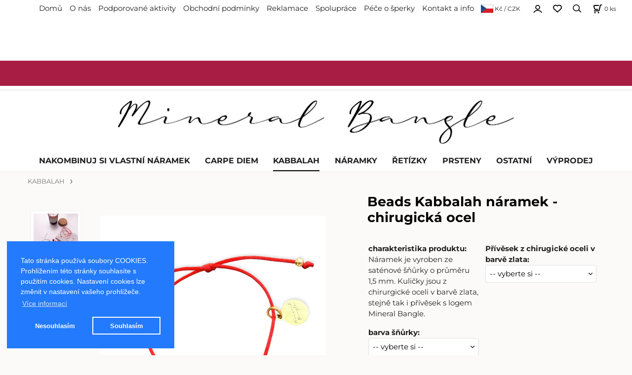

--- FILE ---
content_type: text/html; charset=UTF-8
request_url: https://mineralbangle.cz/beads-kabbalah-naramek-chirugicka-ocel/p666501
body_size: 7851
content:
<!DOCTYPE html>
<html lang="cs">
<head>
  <meta charset="utf-8">
  <title>Beads Kabbalah náramek - chirugická ocel | mineralbangle.cz</title>
  <meta content="width=device-width,initial-scale=1.0" name="viewport">
  <link rel="preload" href="/template/eshop/scripts_clean04/main.min.css?t=2" as="style">
  <link rel="preconnect" href="https://fonts.googleapis.com">
  <link rel="preconnect" href="https://fonts.gstatic.com" crossorigin>
  <link rel="stylesheet" href="/eshop/scripts/ce_cms.min.css?t=4">
  <link rel="stylesheet" href="/eshop/scripts/ce/controls.min.css?t=3">
  <link rel="stylesheet" href="/template/eshop/scripts_clean04/main.min.css?t=4">
  <link rel="stylesheet" href="/template/eshop/scripts_clean04/clickeshopmenu/menu.min.css?t=1">
   <style> .tag_color7{ background-color:#000000; color:#ffffff; } .tag_color11{ background-color:#000000; color:#ffffff; } .tag_color17{ background-color:#000000; color:#ffffff; } .tag_color2{ background-color:#000000; color:#ffffff; } .tag_color13{ background-color:#000000; color:#ffffff; } .tag_color21{ background-color:#000000; color:#ffffff; } .tag_color1{ background-color:#000000; color:#ffffff; } .tag_color15{ background-color:#000000; color:#ffffff; } .tag_color9{ background-color:#ff0000; color:#ffffff; } .tag_color19{ background-color:#ff0000; color:#ffffff; } .tag_color23{ background-color:#d4e3fe; color:#ffffff; }</style>
<meta name="description" content="Učení Kabbalah se zaobírá myšlenkami duchovní povahy a pochází z Izraele, Slovo kabala znamená „přijmout“ , Náramky mají vždy červenou barvu,  Kabbalah má sloužit k ochraně proti negativním energiím, zlým duchům, zlým silám a uřknutí, Údajně předchází nemocem, chudobě a jiným neštěstím, Náramek se nosí na levém zápěstí a objevuje se v různých kulturách, Má se jednat o ochranu před zlými silami, ale i lidmi vysávajícími z ostatních energii, Červeným náramkům propadlo už v minulosti hodně slavných" >
<meta name="keywords" content="KABBALAH | Beads Kabbalah náramek - chirugická ocel" >
<meta property="og:type" content="product" >
<meta property="og:title" content="Beads Kabbalah náramek - chirugická ocel | KABBALAH">
<link rel="canonical" href="https://mineralbangle.cz/beads-kabbalah-naramek-chirugicka-ocel/p666501">
<meta name="robots" content="index,follow">
<meta property="og:description" content="Učení Kabbalah se zaobírá myšlenkami duchovní povahy a pochází z Izraele, Slovo kabala znamená „přijmout“ , Náramky mají vždy červenou barvu,  Kabbalah má sloužit k ochraně proti negativním energiím, zlým duchům, zlým silám a uřknutí, Údajně předchází nemocem, chudobě a jiným neštěstím, Náramek se nosí na levém zápěstí a objevuje se v různých kulturách, Má se jednat o ochranu před zlými silami, ale i lidmi vysávajícími z ostatních energii, Červeným náramkům propadlo už v minulosti hodně slavných">
<meta property="og:image" content="https://mineralbangle.cz/images_upd/products/1/blyx64hp18fn.webp">
<script>window.dataLayer = window.dataLayer || []; window.dataLayer.push({"event": "view_item","ecommerce": { "items": [{ "item_id":"", "item_name":"Beads Kabbalah náramek - chirugická ocel", "id":666501,"price":400,"currency":"CZK","category":"KABBALAH"}]} });</script>
<script type="application/ld+json"> {"@context": "https://schema.org/","@type": "Product","name": "Beads Kabbalah náramek - chirugická ocel","productID": "666501","image": "https://mineralbangle.cz/images_upd/products/1/blyx64hp18fn.webp","description": "Učení Kabbalah se zaobírá myšlenkami duchovní povahy a pochází z Izraele, Slovo kabala znamená „přijmout“ , Náramky mají vždy červenou barvu,  Kabbalah má sloužit k ochraně proti negativním energiím, zlým duchům, zlým silám a uřknutí, Údajně předchází nemocem, chudobě a jiným neštěstím, Náramek se nosí na levém zápěstí a objevuje se v různých kulturách, Má se jednat o ochranu před zlými silami, ale i lidmi vysávajícími z ostatních energii, Červeným náramkům propadlo už v minulosti hodně slavných","url": "https://mineralbangle.cz/beads-kabbalah-naramek-chirugicka-ocel/p666501","category": "KABBALAH", "offers": {"@type": "Offer","url": "https://mineralbangle.cz/beads-kabbalah-naramek-chirugicka-ocel/p666501","priceCurrency": "CZK","price": "400"}} </script>
<link rel="icon" type="image/png" href="/storage/favicon_png.png" />

<link href="https://fonts.googleapis.com/css?family=Slabo+27px&subset=latin-ext" rel="stylesheet">
<link rel="stylesheet" type="text/css" href="https://clickeshop.com/web/scripts/cookie/cookieconsent.min.css" /> <script src="https://clickeshop.com/web/scripts/cookie/cookieconsent.min.js"></script> <script> window.addEventListener("load", function() { formExtend.setCookie( 'cookieaproval',1, null, false); 
window.cookieconsent.initialise({"palette": {"popup":{"background": "#237afc"}, "button": {"background": "transparent", "text": "#fff", "border": "#fff" }}, "position": "bottom-left", "type": "opt-in", "content": { "dismiss": "Nesouhlasím", "allow": "Souhlasím", "link": "Více informací",
"message": "Tato stránka používá soubory COOKIES. Prohlížením této stránky souhlasíte s použitím cookies. Nastavení cookies lze změnit v nastavení vašeho prohlížeče.",
"href": "http://mineralbangle.cz/obchodni-podminky/m221"
} })}); </script>
<script async src="https://www.googletagmanager.com/gtag/js?id=G-W9V8142GNY"></script>
<script>
  window.dataLayer = window.dataLayer || [];
  function gtag(){dataLayer.push(arguments);}
  gtag('js', new Date());

  gtag('config', 'G-W9V8142GNY');
</script></head>
<body class="bodyClass" id="page_product_detail_out" >
<div class="wrapper">
  <div class="topPanel" id="topPanel">
    <span id="res-menu_trg" class="res-menu_trg" ></span>
    <nav id="ce_menu" class="menuClass mainMenuStyle"><ul id="m1"><li id="m0"><a href="/">Domů</a></li><li id="m223"><a href="/o-nas/m223">O nás</a></li><li id="m222"><a href="/podporovane-aktivity/m222">Podporované aktivity</a></li><li id="m221"><a href="/obchodni-podminky/m221">Obchodní podmínky</a></li><li id="m225"><a href="/reklamace/m225">Reklamace</a></li><li id="m226"><a href="/spoluprace/m226">Spolupráce</a></li><li id="m229"><a href="/pece-o-sperky/m229">Péče o šperky</a></li><li id="m230"><a href="/kontakt-a-info/m230">Kontakt a info</a></li></ul></nav>
    <div class="divCurrency divDropdown" id="currencyList"><div class="divDropdownActiveItem"><p><img src="https://template1.clickeshop.com/storage/flag_cz.png" alt="CZK" width="25" height="16" /> Kč / CZK</p></div><div class="divDropdownList"><div class="divDropdownListTitle">Vyberte měnu</div><div class="divDropdownListItems"><a href="/eshop/?currency=104" id="currencyList104" rel="nofollow"><p><img src="https://template1.clickeshop.com/storage/flag_cz.png" alt="CZK" width="25" height="16" /> Kč / CZK</p></a><a href="/eshop/?currency=105" id="currencyList105" rel="nofollow"><p>€ Eur/EURO</p></a></div></div></div>    <div class="divLogin" id="loginUser">
      <a class="loginLink" href="/login/" title="Přihlášení"> </a>
    </div>
    <span id="wishlist-link" class="wishlist-link" onclick="formExtend.pageRedirect('/eshop/user-profile/wishlist/')" title="Oblíbené položky"></span>
    <span id="search_trg" class="search_trg"></span>
    <div id="productSearchOut" class="productSearchOut">
      <div class="productSearch">
        <form action="/search/" method="get">
          <button class="btn_search-list-category" type="button" id="btn_search-list-category" aria-label="Vyhledat"></button>
          <input id="txtb_searchProduct" name="txtb_searchProduct" type="search" class="txtbSearchProduct" value="" placeholder="Sem napište, co hledáte" required="required" maxlength="200" minlength="3" onkeyup="ce_product_view.fulltextSearch(this)" autocomplete="off" aria-label="Sem napište, co hledáte">
          <input class="txtbSearchButton" type="submit" title="Vyhledat" value="">
          <input type="hidden" name="category-list">
        </form>
      </div>
    </div>
    <div class="shoppingCart" id="shoppingCart">
      <a class="shoppingCartIn" href="/cart/" data-title="zobrazit nákupní košík" rel="nofollow" aria-label="Košík"><span class="s-img"></span>
        <span><span id="order_products_quantity">0</span> <span>ks</span></span></a>
    </div>
  </div>
  <header class="header">
    <div id="pageHeaderContent" class="editContent"><p>&nbsp;</p>
<p>&nbsp;</p>
<div class="page-width" style="max-width: 2200px; background-color: #a81d44;">
<p style="text-align: left;">&nbsp; &nbsp; &nbsp; &nbsp; &nbsp; &nbsp; &nbsp; &nbsp; &nbsp; &nbsp; &nbsp; &nbsp; &nbsp; &nbsp; &nbsp;</p>
</div>
<hr style="height: 1px; margin-left: auto; margin-right: auto;">
<p style="text-align: center;"><a href="/"><img src="/storage/logo_mineral_bangle.png" width="802" height="88" alt=""></a></p></div>
  </header>
  <nav class="mainPanel">
    <nav id="eshopCategory" class="eshopCategory ce_category"><ul id="l1" class="sitemap"><li id="l12"><a href="/nakombinuj-si-vlastni-naramek/c12">NAKOMBINUJ SI VLASTNÍ NÁRAMEK</a><ul><li id="l13"><a href="/nakombinuj-si-vlastni-naramek/kolekce-joga/c13">Kolekce JÓGA</a></li><li id="l14"><a href="/nakombinuj-si-vlastni-naramek/kolekce-geometrie/c14">Kolekce GEOMETRIE</a></li><li id="l17"><a href="/nakombinuj-si-vlastni-naramek/kolekce-laska/c17">Kolekce LÁSKA</a></li><li id="l18"><a href="/nakombinuj-si-vlastni-naramek/kolekce-rodina/c18">Kolekce RODINA</a></li><li id="l20" class="hidenItem" style="display:none;"><a href="/nakombinuj-si-vlastni-naramek/kolekce-pismeno/c20">Kolekce PÍSMENO</a></li><li id="l22" class="hidenItem" style="display:none;"><a href="/nakombinuj-si-vlastni-naramek/kolekce-cislo/c22">Kolekce ČÍSLO</a></li><li id="l24" class="hidenItem" style="display:none;"><a href="/nakombinuj-si-vlastni-naramek/kolekce-symbol/c24">Kolekce SYMBOL</a></li><li id="l25"><a href="/nakombinuj-si-vlastni-naramek/kolekce-ocel/c25">Kolekce OCEL</a></li></ul></li><li id="l23"><a href="/carpe-diem/c23">CARPE DIEM</a></li><li id="l1053"><a href="/kabbalah/c1053">KABBALAH</a></li><li id="l9"><a href="/naramky/c9">NÁRAMKY</a><ul><li id="l1034"><a href="/naramky/koralkove-naramky/c1034">KORÁLKOVÉ NÁRAMKY</a></li><li id="l4"><a href="/naramky/provazkove-naramky/c4">PROVÁZKOVÉ NÁRAMKY</a></li><li id="l21"><a href="/naramky/heishi-naramky/c21">HEISHI NÁRAMKY</a></li><li id="l1070"><a href="/naramky/stribrne-naramky/c1070">STŘÍBRNÉ NÁRAMKY</a></li><li id="l1039"><a href="/naramky/nadacni-naramky/c1039">NADAČNÍ NÁRAMKY</a></li></ul></li><li id="l1063"><a href="/retizky/c1063">ŘETÍZKY</a></li><li id="l1064"><a href="/prsteny/c1064">PRSTENY</a><ul><li id="l5"><a href="/prsteny/koralkove/c5">KORÁLKOVÉ</a></li><li id="l6"><a href="/prsteny/stribrne/c6">STŘÍBRNÉ</a></li><li id="l7"><a href="/prsteny/kabbalah/c7">KABBALAH</a></li><li id="l8"><a href="/prsteny/s-krystalem/c8">S KRYSTALEM</a></li><li id="l10"><a href="/prsteny/miyuki/c10">MIYUKI</a></li><li id="l26"><a href="/prsteny/silikonove/c26">SILIKONOVÉ</a></li></ul></li><li id="l11" class="hidenItem" style="display:none;"><a href="/relaxace/c11">RELAXACE</a></li><li id="l15" class="hidenItem" style="display:none;"><a href="/feng-shui/c15">FENG SHUI</a><ul><li id="l2"><a href="/feng-shui/svicky/c2">SVÍČKY</a></li><li id="l3"><a href="/feng-shui/vonne-tycinky/c3">VONNÉ TYČINKY</a></li><li id="l16"><a href="/feng-shui/doplnky-do-bytu/c16">DOPLŇKY DO BYTU</a></li></ul></li><li id="l1096" class="hidenItem" style="display:none;"><a href="/rucne-ryte-sperky/c1096">RUČNĚ RYTÉ ŠPERKY</a></li><li id="l1065"><a href="/ostatni/c1065">OSTATNÍ</a><ul><li id="l1007"><a href="/ostatni/poukazy/c1007">POUKAZY</a></li><li id="l1078"><a href="/ostatni/darkove-karty/c1078">DÁRKOVÉ KARTY</a></li></ul></li><li id="l19"><a href="/vyprodej/c19">VÝPRODEJ</a></li></ul></nav>
  </nav>
  <div class="pageContent panel-hide" >
    <div class="pageWidth pageContentIn">
      <aside id="page_panel" class="pagePanel panel-filter pagePanelHide">
        <div class="categoryPanel ce_category" id="categoryPanel"></div>
        <div id="panel-filter-list"></div>
        <div id="pageInformationPanel" class="pageInformationPanel editContent"></div>
      </aside>
      <main class="main" id="pan_main"><div>
  <div class="divProductCategoryPath"><a href="/kabbalah/c1053">KABBALAH</a></div>  <div id="page_product_detail" data-price="Y" class="workspace-product-detail">
    <div class="productDetailTop"><h1 class="productDetailTitle editContentTextareaPopup" data-adm='{"b":"title","l":90,"m":1}' id="product_title">Beads Kabbalah náramek - chirugická ocel</h1></div>
    <div class="productDetailCenter">
      <div class="divProductDetailImgPanel" id="divProductDetailImgPanel">
        <div class="divProductDetailImg"><div id="gallery"><div id="block_productMainImage"><a id="productMainImage" href="/images_upd/products/1/blyx64hp18fn.webp" title="Beads Kabbalah náramek - chirugická ocel" data-lightbox="product_images"><img src="/images_upd/products/1/blyx64hp18fn.webp" alt="Beads Kabbalah náramek - chirugická ocel" id="product_img_main" oncontextmenu="return false;"></a></div>
<div class="product_gallery_images-out">
<div class="imageGallery" id="product_gallery_images"><a href="/images_upd/products/1/9qmifkoncg8l.jpg" data-lightbox="product_images" title="Beads Kabbalah náramek - chirugická ocel" id="a_product_img_787"><img src="/images_upd/products/thumbs/1/9qmifkoncg8l.jpg" alt="Beads Kabbalah náramek - chirugická ocel 1" loading="lazy"></a></div></div>
</div></div>
      </div>
      <div id="divProductDetailInformation">
      <form id="frm_main" action="/eshop/operations/product_detail_al/" method="post">
        <div class="divProductDetailInformation">
                    <div id="productDetailContent_0" class="productDetailDescriptionShort editContent form-row"></div>
                      <div class="divProductDetailAttributes" id="divProductDetailAttributes"><div class="divProductParameter " id="product_param_552" data-type="F" ><span class="divProductParameterTxt editContentProductParameter"><span>charakteristika produktu</span>: </span><div class="divProductParameterValue"><span class="param_text_value one-line"  data-param='{"param_id":"552","attr_id":"2344"}'><span>Náramek je vyroben ze saténové šňůrky o průměru 1,5 mm. Kuličky jsou z chirurgické oceli v barvě zlata, stejně tak i přívěsek s logem Mineral Bangle.</span></span></div></div><div class="divProductParameter " id="product_param_557" data-type="S" ><span class="divProductParameterTxt editContentProductParameter"><span>Přívěsek z chirugické oceli v barvě zlata</span>: </span><div class="divProductParameterValue"><select name="product_parameter_attr[]"><option value="--~~~--" data-param='{"param_id":"","attr_id":"","price":"0","availability":"","in_stock_count":""}' >-- vyberte si --</option><option value="2358" data-param='{"param_id":"557","attr_id":"2358","price":"0","availability":"","in_stock_count":"0"}'>Mineral Bangle</option><option value="2359" data-param='{"param_id":"557","attr_id":"2359","price":"0","availability":"","in_stock_count":"0"}'>Carpe diem</option></select></div></div><div class="divProductParameter " id="product_param_554" data-type="S" ><span class="divProductParameterTxt editContentProductParameter"><span>barva šňůrky</span>: </span><div class="divProductParameterValue"><select name="product_parameter_attr[]"><option value="--~~~--" data-param='{"param_id":"","attr_id":"","price":"0","availability":"","in_stock_count":""}' >-- vyberte si --</option><option value="2348" data-param='{"param_id":"554","attr_id":"2348","price":"0","availability":"","in_stock_count":"0"}'>červená</option><option value="2349" data-param='{"param_id":"554","attr_id":"2349","price":"0","availability":"","in_stock_count":"0"}'>černá</option><option value="2350" data-param='{"param_id":"554","attr_id":"2350","price":"0","availability":"","in_stock_count":"0"}'>světle modrá</option><option value="2351" data-param='{"param_id":"554","attr_id":"2351","price":"0","availability":"","in_stock_count":"0"}'>tmavě modrá</option></select></div></div></div>
                    <div class="divProductDetailParameters">
            <div class="grid2 mob-grid1 form-row"><div id="block_product_warranty">
                <span class="attr-title">Záruční doba:</span>
                <span><span class="editContentTextPopup" data-adm='{"b":"warranty","l":30}'>24 měsíců</span></span>
                </div></div>
          </div>
                      <div id="block_product_stock" class="form-row">
              <span class="attr-title">Dostupnost: </span>
              <span id="block_product_stock-data">
                <span id="product_state" class="state_back_color1">skladem</span>                                <input type="hidden" id="hid_default_product_state" value="skladem" >
              </span>
            </div>
                                <div class="block_product-cart-add">
            <div class="form-row l grid2 block_product_price-extended">
                                                                        </div>
                          <div class="divProductDetailPrice form-row zero">
                <div id="block_product_price_vat">
                  <span class="productDetailPriceVatValue">
                   <span id="span_productPriceVAT" class="editContentNumberPopup" data-adm='{"b":"price_vat","m":1,"f":"ProductPriceRecalculation(\"price_vat\")"}' >400</span> Kč</span>
                  <span id="productItemMetric">ks</span>
                                    <div>
                                                          </div>
                </div>
                <input type="hidden" id="hid_product_price_params" value='{"list_price_vat":400,"product_rabat_calculate":0,"product_discount":0,"product_vat":21,"product_main_price_ignore":"N","prefer_price_excl_vat":"N"}' >
              </div>
                        <div id="product-detail-cart-button" class="divCartButton">
                            <span class="numberArrows"><input class="cartQuantity" name="txtb_cartQuantity" id="txtb_cartQuantity" type="number" step="any" min="1"  max="1000000"  value="1" aria-label="quantity"></span>
              <input class="cartButton button" name="btn_productAdd" id="btn_productAdd" type="submit" value="Vložit do košíku">
                          </div>
          </div>
          <div class="card-components">
            <span id="card-watchdog" class="card-watchdog">Sledovat produkt</span>
            <span id="card-wishlist" class="card-wishlist ">Přidat do oblíbených</span>
            <span id="card-share-link" class="card-share-link">Sdílet</span>
          </div>
        </div>
        <input type="hidden" name="hid_productId" id="hid_productId" value="666501">
        <input type="hidden" id="hid_product_state_txt" value="skladem">
        <input type="hidden" id="hid_product_stock_disable_sell" value="N">
        <input type="hidden" id="hid_currency_symbol" value="Kč">
        <input type="hidden" id="hid_currency_rate" value="1.00000">
        <input type="hidden" id="hid_currency_precision" value="0">
              </form>
    </div>
    <br style="clear:both;">
    </div>
    <div id="inf_panel_product" class="inf_panel_product editContent"></div>
    <div class="divProductDetailLongText" id="divProductDetailLongText">
      <div class="tabber" id="tabber_productDetail"><div class="tabberNav">
  <a href="#tab_productDescription">Popis produktu</a>
      <a href="#tab_productQuestion" data-fixed="1">Potřebujete poradit?</a>
  </div>
<div class="tabbertab" id="tab_productDescription"><div id="productDetailEditContent0" class="productTabberContent editContent"><ul style="list-style-type: disc;">
<li style="text-align: left;"><span style="color: #000000; font-size: 16px; font-family: helvetica, arial, sans-serif;">Učení Kabbalah se zaobírá myšlenkami duchovní povahy a pochází z Izraele</span></li>
<li style="text-align: left;"><span style="color: #000000; font-size: 16px; font-family: helvetica, arial, sans-serif;">Slovo kabala znamená „přijmout“&nbsp;</span></li>
<li style="text-align: left;"><span style="color: #000000; font-size: 16px; font-family: helvetica, arial, sans-serif;">Náramky mají vždy červenou barvu</span></li>
<li style="text-align: left;"><span style="color: #000000; font-size: 16px; font-family: helvetica, arial, sans-serif;"> Kabbalah má sloužit k ochraně proti negativním energiím, zlým duchům, zlým silám a uřknutí</span></li>
<li style="text-align: left;"><span style="color: #000000; font-size: 16px; font-family: helvetica, arial, sans-serif;">Údajně předchází nemocem, chudobě a jiným neštěstím</span></li>
<li style="text-align: left;"><span style="color: #000000; font-size: 16px; font-family: helvetica, arial, sans-serif;">Náramek se nosí na levém zápěstí a objevuje se v různých kulturách</span></li>
<li style="text-align: left;"><span style="color: #000000; font-size: 16px; font-family: helvetica, arial, sans-serif;">Má se jednat o ochranu před zlými silami, ale i lidmi vysávajícími z ostatních energii</span></li>
<li style="text-align: left;"><span style="color: #000000; font-size: 16px; font-family: helvetica, arial, sans-serif;">Červeným náramkům propadlo už v minulosti hodně slavných osobností, jednou z prvních byla zpěvačka Madonna, která o kabalu rozpoutala zájem mezi hollywoodskými celebritami. Dnes jej uvidíte na rukách celebrit Lucy Liu, Goldie Hawn, Demi Moore, Leonardo Dicaprio, David Beckham, ale i dalších umělců a osobností</span></li>
<li style="text-align: left;"><span style="color: #000000; font-size: 16px; font-family: helvetica, arial, sans-serif;">Někteří znalci kabaly jsou přesvědčeni, že ještě větší magickou hodnotu náramek má, když je věnován upřímně jako dar</span></li>
<li style="text-align: left;"><span style="color: #ff0000; font-family: helvetica, arial, sans-serif;"><span style="font-size: 16px;">Chránit vás bude jen tak silně, jak v něj budete věřit</span></span></li>
<li style="text-align: left;"><span style="color: #000000; font-size: 16px; font-family: helvetica, arial, sans-serif;">Náramek má univerzální velikost, dá se zatahovat a roztahovat</span></li>
<li style="text-align: left;"><span style="color: #000000; font-family: helvetica, arial, sans-serif;"><span style="font-size: 16px;">Pokud se náramek sám rozváže, je již přehlcený negativní energií a další se do něj již nevejde</span></span></li>
</ul></div></div>  <div class="tabbertab" id="tab_productQuestion"></div>

</div>
    </div>
        <div class="productAssociated">
      <div class="pageTitle"> Podobné produkty </div><div class="productAssociatedView"><a href="/karma-kabbalah/p37" class="accessoriesProduct product " data-id="37" ><span class="img"><img src="/images_upd/products/thumbs/7/0m6scingqk2j.jpg" alt="Karma Kabbalah" loading="lazy"></span><span class="linkTxt"></span><span class="price"><span>360 Kč</span> <span class="list-price"></span></span><span class="subtitle">Karma Kabbalah</span></a>
<a href="/kabbalah-slunecni-soustava/p31" class="accessoriesProduct product " data-id="31" ><span class="img"><img src="/images_upd/products/thumbs/1/zkop1m5wi78c.jpg" alt="Kabbalah Sluneční soustava" loading="lazy"></span><span class="linkTxt"></span><span class="price"><span>400 Kč</span> <span class="list-price"></span></span><span class="subtitle">Kabbalah Sluneční soustava</span></a>
<a href="/kabbalah-minimalistic/p50" class="accessoriesProduct product " data-id="50" ><span class="img"><img src="/images_upd/products/thumbs/0/8s9xugtfyzqi.jpg" alt="Kabbalah minimalistic" loading="lazy"></span><span class="linkTxt"></span><span class="price"><span>390 Kč</span> <span class="list-price"></span></span><span class="subtitle">Kabbalah minimalistic</span></a>
<a href="/kabbalah-naramek-s-priveskem-mb-z-chirurgicke-oceli/p666376" class="accessoriesProduct product " data-id="666376" ><span class="img"><img src="/images_upd/products/thumbs/6/96jkt8wefp54.jpg" alt="Kabbalah náramek s přívěskem MB z chirurgické oceli" loading="lazy"></span><span class="linkTxt"></span><span class="price"><span>270 Kč</span> <span class="list-price"></span></span><span class="subtitle">Kabbalah náramek s přívěskem MB z chirurgické oceli</span></a>
<a href="/kabbalah-beads-heart/p42" class="accessoriesProduct product " data-id="42" ><span class="img"><img src="/images_upd/products/thumbs/2/a9bmnw6oc1sy.jpg" alt="Kabbalah Beads &amp; Heart" loading="lazy"></span><span class="linkTxt"></span><span class="price"><span>400 Kč</span> <span class="list-price"></span></span><span class="subtitle">Kabbalah Beads &amp; Heart</span></a>
<a href="/heart-kabbalah-naramek-pozlacene-stribro-925/1000/p666642" class="accessoriesProduct product " data-id="666642" ><span class="img"><img src="/images_upd/products/thumbs/2/20r6tf9lmj15.webp" alt="Heart Kabbalah náramek - pozlacené stříbro 925/1000" loading="lazy"></span><span class="linkTxt"></span><span class="price"><span>400 Kč</span> <span class="list-price"></span></span><span class="subtitle">Heart Kabbalah náramek - pozlacené stříbro 925/1000</span></a>
<a href="/kabbalah-naramek-s-priveskem-mb-z-chirurgicke-oceli-barva-zlata/p93" class="accessoriesProduct product " data-id="93" ><span class="img"><img src="/images_upd/products/thumbs/3/zo0xwkrgnhpl.jpg" alt="Kabbalah náramek s přívěskem MB z chirurgické oceli - barva zlatá" loading="lazy"></span><span class="linkTxt"></span><span class="price"><span>270 Kč</span> <span class="list-price"></span></span><span class="subtitle">Kabbalah náramek s přívěskem MB z chirurgické oceli - barva zlatá</span></a>
<a href="/hexagon-kabbalah/p46" class="accessoriesProduct product " data-id="46" ><span class="img"><img src="/images_upd/products/thumbs/6/k75nfxag6p3v.jpg" alt="Hexagon Kabbalah" loading="lazy"></span><span class="linkTxt"></span><span class="price"><span>420 Kč</span> <span class="list-price"></span></span><span class="subtitle">Hexagon Kabbalah</span></a>
<a href="/kabbalah-slunce-a-mesic/p29" class="accessoriesProduct product " data-id="29" ><span class="img"><img src="/images_upd/products/thumbs/9/bwsa0e35o4xt.jpg" alt="Kabbalah - Slunce a Měsíc" loading="lazy"></span><span class="linkTxt"></span><span class="price"><span>400 Kč</span> <span class="list-price"></span></span><span class="subtitle">Kabbalah - Slunce a Měsíc</span></a>
</div>    </div>
        <input type="hidden" name="hid_categoryId" id="hid_categoryId" value="1053">
  </div>
</div>
</main>
    </div>
  </div>
  <footer id="footer">
    <div id="pageFooterContent" class="pageFooterContent editContent"><div class="page-width" style="padding: 20px;">
<div class="column_block pritahni">&nbsp;</div>
<div class="column_block pritahni">&nbsp;</div>
<div class="column_block pritahni">&nbsp;</div>
<div class="column_block pritahni">&nbsp;</div>
<div class="column_block pritahni"><span style="color: #000000; font-family: helvetica, arial, sans-serif;"><span style="font-size: 18px;">FACEBOOK</span></span></div>
<p style="text-align: center;"><iframe style="border: none; overflow: hidden; display: block; margin-left: auto; margin-right: auto;" src="https://www.facebook.com/plugins/like.php?href=https%3A%2F%2Fwww.facebook.com%2Fmineralbangle%2F%3Fref%3Dbookmarks&amp;width=450&amp;layout=standard&amp;action=like&amp;size=small&amp;show_faces=true&amp;share=true&amp;height=80&amp;appId" width="550" height="120" frameborder="0" scrolling="no"></iframe></p>
<p style="text-align: center;"><span style="color: #000000; font-family: helvetica, arial, sans-serif;"><span style="font-size: 18px;">SLEDUJTE NÁS TAKÉ NA INSTAGRAMU</span>&nbsp;</span></p>
</div></div>
    <div class="pageFooterCopyright"><a target="_blank" href="https://clickeshop.cz">Vytvořeno systémem ClickEshop.cz</a></div>
  </footer>
</div>
<script src="/eshop/scripts/jquery3.min.js"></script>
<link rel="stylesheet" href="/eshop/scripts/image_gallery/css/lightbox.min.css" >
<script src="/eshop/scripts/mainscript.js?t=6"></script>
<script src="/template/eshop/scripts_clean04/clickeshopmenu/menu.js?t=4" ></script>
<script src="/eshop/scripts/ce/controls.js?t=3" ></script>
<script src="/eshop/scripts/image_gallery/js/lightbox.js"></script>
<script>ce_cart.post_cart();</script><script>ce_product.init(666501);  ce_parameter.init_parameters(); ce_workspace.postProductAnalytics({"act":"PROD","prod_id":666501}, 666501); ce_product.initProductListAnimations( document.querySelector(".productAssociated") );</script>

<script>inicializeCurrency( "#currencyList", 104);</script><!-- Smartsupp Live Chat script -->
<script type="text/javascript">
var _smartsupp = _smartsupp || {};
_smartsupp.key = '6296fceae207956f5217c91c1921f6da8e1a99c8';
window.smartsupp||(function(d) {
  var s,c,o=smartsupp=function(){ o._.push(arguments)};o._=[];
  s=d.getElementsByTagName('script')[0];c=d.createElement('script');
  c.type='text/javascript';c.charset='utf-8';c.async=true;
  c.src='https://www.smartsuppchat.com/loader.js?';s.parentNode.insertBefore(c,s);
})(document);
</script>

<!-- SnapWidget -->
<iframe src="https://snapwidget.com/embed/666451" class="snapwidget-widget" allowtransparency="true" frameborder="0" scrolling="no" style="border:none; overflow:hidden;  width:1680px; height:168px"></iframe></body>
</html>
